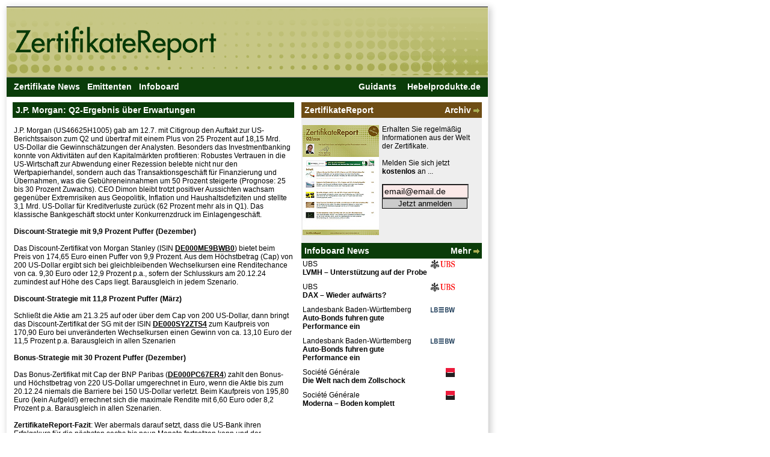

--- FILE ---
content_type: text/html; charset=ISO-8859-1
request_url: http://www.zertifikatereport.de/article_22487_j_p_morgan_q2_ergebnis_%C3%BCber_erwartungen.html
body_size: 4984
content:
<!DOCTYPE html>
<html>
<head>
<title>J.P. Morgan: Q2-Ergebnis &uuml;ber Erwartungen - ZertifikateReport.de</title>
<meta charset="UTF-8"/>
<meta name="viewport" content="initial-scale=1.0, user-scalable=no"/>
<link rel="stylesheet" type="text/css" href="./files/zr2019.css"/>

<style type="text/css">
#contentarea p { padding:2px; }
#contentarea a {
	font-weight:bold !important;
	text-decoration:underline;
	color:#000000;
}
#contentarea A:link {
	text-decoration:underline;
	color:#000000;
}
#contentarea A:visited {
	text-decoration:underline;
	color:#000000;
}
#contentarea A:hover {
	text-decoration:underline;
	color:#666;
}
</style>
<script type="text/javascript" src="./files/functions.js.Download"></script>
<!--cookie.php--><style type="text/css">
#bigsize_banner { display:none !important; }
</style>
</head>
<body>
<table width="100%" border="0" cellspacing="0" cellpadding="0">
  <tbody>
    <tr>
      <td bgcolor="#FFFFFF">
          <div style="max-width:808px;">
          <div id="bigsize_banner" style="margin:0px 0px 0px 10px; width:812px; text-align:right; float:none; height: 94px;"> 
          <!-- Javascript-Tag : --> 
          BANNER </div>
        <div id="wrapper">
          <div id="header"> 
            <script type="text/javascript" src="./files/jquery-1.4.4.min.js.Download"></script> 
            <script type="text/javascript" src="./files/jquery.vticker.1.4.js.Download"></script>
            <div id="tophead">
              <table width="100%" border="0" cellpadding="0" cellspacing="0">
                <tbody>
                  <tr>
                    <td bgcolor="#000000" height="1"></td>
                  </tr>
                  <tr>
                    <td><a href="https://zertifikatereport.de/"><img src="./files/logo.png" alt="Zertifikate" width="800" height="113" border="0" title="ZertifikateReport"></a></td>
                  </tr>
                </tbody>
              </table>
            </div>
            <div style="height:28px;" id="mainnavi">
                <div class="nav-toggle">Men&uuml;</div>
                <div class="menu-links">
                    <a id="nav_news" href="/archiv.php">Zertifikate News</a>
                    <a id="nav_emittenten" href="/emi_uebersicht.php">Emittenten</a>
                    <a id="nav_infoboard" href="http://infoboard.zertifikatereport.de/" target="_blank">Infoboard</a>
                    <a id="nav_basiswissen" href="https://hebelprodukte.de/" style="float:right;margin-right:6px;">Hebelprodukte.de</a>
                    <a id="nav_basiswissen" href="https://go.guidants.com/#c/walter_kozubek" target="_blank" style="float:right;margin-right:6px;">Guidants</a>
                </div>
            </div>
            <!--
            <div class="header-banner" style="height:151px; text-align:center; width:100%; background-color:#FFF;">
            <img src="/image/Header3.jpg" width="780" height="151" />
            </div>
            -->
          </div>
          <div id="container"> 
            
            <div id="content">
              <div id="conleft">
              

                            
              
              
              
              
         		<div id="contentarea" style="margin:4px 0px 0px 0px; border:none;">
            	<h3>
	J.P. Morgan: Q2-Ergebnis über Erwartungen</h3>
<p>
	J.P. Morgan (US46625H1005) gab am 12.7. mit Citigroup den Auftakt zur US-Berichtssaison zum Q2 und übertraf mit einem Plus von 25 Prozent auf 18,15 Mrd. US-Dollar die Gewinnschätzungen der Analysten. Besonders das Investmentbanking konnte von Aktivitäten auf den Kapitalmärkten profitieren: Robustes Vertrauen in die US-Wirtschaft zur Abwendung einer Rezession belebte nicht nur den Wertpapierhandel, sondern auch das Transaktionsgeschäft für Finanzierung und Übernahmen, was die Gebühreneinnahmen um 50 Prozent steigerte (Prognose: 25 bis 30 Prozent Zuwachs). CEO Dimon bleibt trotzt positiver Aussichten wachsam gegenüber Extremrisiken aus Geopolitik, Inflation und Haushaltsdefiziten und stellte 3,1 Mrd. US-Dollar für Kreditverluste zurück (62 Prozent mehr als in Q1). Das klassische Bankgeschäft stockt unter Konkurrenzdruck im Einlagengeschäft. &nbsp;<br />
	<br />
	<strong>Discount-Strategie mit 9,9 Prozent Puffer (Dezember) &nbsp;</strong><br />
	<br />
	Das Discount-Zertifikat von Morgan Stanley (ISIN <strong><a href="https://www.boerse-stuttgart.de/de-de/produkte/anlageprodukte/discount-zertifikate/stuttgart/me9bwb" target="_blank">DE000ME9BWB0</a></strong>) bietet beim Preis von 174,65 Euro einen Puffer von 9,9 Prozent. Aus dem Höchstbetrag (Cap) von 200 US-Dollar ergibt sich bei gleichbleibenden Wechselkursen eine Renditechance von ca. 9,30 Euro oder 12,9 Prozent p.a., sofern der Schlusskurs am 20.12.24 zumindest auf Höhe des Caps liegt. Barausgleich in jedem Szenario.&nbsp;<br />
	<br />
	<strong>Discount-Strategie mit 11,8 Prozent Puffer (März) &nbsp;</strong><br />
	<br />
	Schließt die Aktie am 21.3.25 auf oder über dem Cap von 200 US-Dollar, dann bringt das Discount-Zertifikat der SG mit der ISIN <strong><a href="https://www.boerse-stuttgart.de/de-de/produkte/anlageprodukte/discount-zertifikate/stuttgart/sy2zts" target="_blank">DE000SY2ZTS4</a></strong> zum Kaufpreis von 170,90 Euro bei unveränderten Wechselkursen einen Gewinn von ca. 13,10 Euro der 11,5 Prozent p.a. Barausgleich in allen Szenarien&nbsp;<br />
	<br />
	<strong>Bonus-Strategie mit 30 Prozent Puffer (Dezember)&nbsp;</strong><br />
	<br />
	Das Bonus-Zertifikat mit Cap der BNP Paribas (<strong><a href="https://www.boerse-stuttgart.de/de-de/produkte/anlageprodukte/bonus-zertifikate/stuttgart/pc67er" target="_blank">DE000PC67ER4</a></strong>) zahlt den Bonus- und Höchstbetrag von 220 US-Dollar umgerechnet in Euro, wenn die Aktie bis zum 20.12.24 niemals die Barriere bei 150 US-Dollar verletzt. Beim Kaufpreis von 195,80 Euro (kein Aufgeld!) errechnet sich die maximale Rendite mit 6,60 Euro oder 8,2 Prozent p.a. Barausgleich in allen Szenarien. &nbsp;<br />
	<br />
	<strong>ZertifikateReport-Fazit</strong>: Wer abermals darauf setzt, dass die US-Bank ihren Erfolgskurs für die nächsten sechs bis neun Monate fortsetzen kann und der Aktienkurs sich zumindest seitwärts bewegt, kann in diesem Szenario mit den Discount- und Bonus-Zertifikaten interessante Seitwärtsrenditen generieren und kleinere Kursschwächen aussitzen. Ein Wechselkursrisiko (= Aufwertung des Euro) ist zu bedenken.</p>
<p>
	Autor: Thorsten Welgen<br />
	<br />
	Dieser Beitrag stellt keinerlei Empfehlung zum Kauf oder Verkauf der J.P. Morgan Aktie oder von Anlageprodukten auf die J.P. Morgan Aktie dar. Für die Richtigkeit der Daten wird keine Haftung übernommen.</p>
<p>
	Quelle: <a href="https://zertifikatereport.de" target="_blank">zertifikatereport.de</a></p>
Ver&ouml;ffentlicht am 22.07.2024 um 10:51 Uhr.              
              
			  <div style="padding:2px;">
                <img src="/image/line.png" width="452" height="10" style="padding-left:3px;" /><br />
              	<a href="http://zertifikatereport.de/zertifikatereport.php">
              	<b>Erhalten Sie regelm&auml;&szlig;ig Informationen aus der Welt der Zertifikate.
                <br />
                Melden Sie sich jetzt kostenlos an ...</b></a><br /><br />
              </div>
              
            </div>     
              
              
              
              

              
              <!--Content --> 
                &nbsp; </div>
                
                
                
              <div id="conright"> 
                
                <div id="basiswissen" class="hide-smartphone" style="margin: 4px 0px 0px 0px; background-color:#EEEEEE;">
                  <h4 style="color:white">
                    <div style="float:right"><a style="color:white; text-decoration:none;" href="https://zertifikatereport.de/zertifikatereport_archiv.php">Archiv <img border="0" src="./files/ic_arrow.png">&nbsp;</a></div>
                    ZertifikateReport</h4>
                  <div style="padding:12px 2px 10px 2px;">
                    <table width="100%" border="0" cellspacing="0" cellpadding="0">
                      <tbody>
                        <tr>
                          <td width="21%"><a href="https://zertifikatereport.de/zertifikatereport.php" target="_self"><img src="https://zertifikatereport.de/image/newsletter.jpg" width="127" height="183" border="0" style="margin:0px 5px 0px 0px;"></a></td>
                          <td width="79%" valign="top">Erhalten Sie regelm&auml;&szlig;ig Informationen aus der Welt der Zertifikate.<br>
                            <br>
                            Melden Sie sich jetzt <b>kostenlos</b> an ...<br>
                            <br>
                            <form style="MARGIN-TOP: 0px; MARGIN-BOTTOM: 0px" name="frm_newsletter" action="https://zertifikatereport.de/znewsletter" method="post">
                              <input onfocus="if(this.value==&#39;email@email.de&#39;) { this.value=&#39;&#39;}" name="newsletter" id="newsletter" type="text" value="email@email.de" class="textfieldb" style="width:136px;" size="16">
                              <br>
                              <input name="frm_newsletter" type="submit" class="genbutton" id="button" value="Jetzt anmelden" style="width:142px;">
                            </form></td>
                        </tr>
                      </tbody>
                    </table>
                  </div>
                </div>
                
          
		<style type="text/css">
		
		.infoboard-scrollbox ul, li {
			list-style-image:none;
			list-style:none;
			margin:0;
			padding:0;
			//width: 100%;
		}
		.infoboard-scrollbox {
			//width: 294px;
			overflow: hidden;
		}
		.infoboard-scrollbox-title {
			background-color: #EEEEEE;
			color: black;
		}
		.infoboard-scrollbox-title img {
			height: 15px;
			float: right;
		}
		.infoboard-scrollbox-link {
			padding-bottom: 10px;
		}
		.infoboard-scrollbox-link a {
			color: black;
		}
		</style>
			<div id="ibdiv" style="overflow: hidden; height: 600px; "  style="border:none; margin: 10px 0px 0px 0px;">
				<H3 style='color:white'><div style="float:right"><a target="_blank" style="color:white; text-decoration:none;" href="http://infoboard.zertifikatereport.de/">Mehr <img border=0 src=image/ic_arrow.png>&nbsp;</a></div>Infoboard News</H3>
            	<div style="padding:2px;">	<div class="infoboard-scrollbox"  id="infoboard-scrollbox" >
					<ul><li><div class="infoboard-scrollbox-title"><div style="float: left;"> UBS</div><img src="/infoboard-upload/62b2d7841919d9b6de503de7e71ff945.jpg"></div><div style="clear: left;"></div><div class='infoboard-scrollbox-link'><a target="_blank" style="text-decoration: none;" target="_new" href="http://infoboard.zertifikatereport.de/ubs/news_208160_lvmh_unterstützung_auf_der_probe.html"><b>LVMH – Unterstützung auf der Probe</b></a></div></li><li><div class="infoboard-scrollbox-title"><div style="float: left;"> UBS</div><img src="/infoboard-upload/62b2d7841919d9b6de503de7e71ff945.jpg"></div><div style="clear: left;"></div><div class='infoboard-scrollbox-link'><a target="_blank" style="text-decoration: none;" target="_new" href="http://infoboard.zertifikatereport.de/ubs/news_208158_dax_wieder_aufwärts.html"><b>DAX – Wieder aufwärts?</b></a></div></li><li><div class="infoboard-scrollbox-title"><div style="float: left;"> Landesbank Baden-Württemberg</div><img src="/infoboard-upload/lbbw-logo-2022.png"></div><div style="clear: left;"></div><div class='infoboard-scrollbox-link'><a target="_blank" style="text-decoration: none;" target="_new" href="http://infoboard.zertifikatereport.de/lbbw/news_208157_auto_bonds_fuhren_gute_performance_ein.html"><b>Auto-Bonds fuhren gute Performance ein
</b></a></div></li><li><div class="infoboard-scrollbox-title"><div style="float: left;"> Landesbank Baden-Württemberg</div><img src="/infoboard-upload/lbbw-logo-2022.png"></div><div style="clear: left;"></div><div class='infoboard-scrollbox-link'><a target="_blank" style="text-decoration: none;" target="_new" href="http://infoboard.zertifikatereport.de/lbbw/news_208156_auto_bonds_fuhren_gute_performance_ein.html"><b>Auto-Bonds fuhren gute Performance ein
</b></a></div></li><li><div class="infoboard-scrollbox-title"><div style="float: left;"> Société Générale</div><img src="/infoboard-upload/SOC102-NEU.jpg"></div><div style="clear: left;"></div><div class='infoboard-scrollbox-link'><a target="_blank" style="text-decoration: none;" target="_new" href="https://sg-zerti.de/t.php?id=240721&portal=hebelprodukte-und-zertifikatereport&target=https%3A%2F%2Fwww.ideas-magazin.de%2F2026%2Fausgabe-285%2Fmaerkte%2Fdie-welt-nach-dem-zollschock%2F%3Futm_source%3Dhebelprodukte-und-zertifikatereport%26utm_medium%3Dnews%26utm_campaign%3Dideas-magazin%26utm_content%3Dwaehrungen%26utm_term%3D20260114&sig=aa109a4c79b13547d03e074864f6a022a30e33be010a3f58793ff6a1150aaef2"><b>Die Welt nach dem Zollschock</b></a></div></li><li><div class="infoboard-scrollbox-title"><div style="float: left;"> Société Générale</div><img src="/infoboard-upload/SOC102-NEU.jpg"></div><div style="clear: left;"></div><div class='infoboard-scrollbox-link'><a target="_blank" style="text-decoration: none;" target="_new" href="https://sg-zerti.de/t.php?id=240742&portal=hebelprodukte-und-zertifikatereport&target=https%3A%2F%2Fwww.ideas-daily-us.de%2F2026%2Fjanuar%2Fkw-3%2F14-januar%2Fmarktidee%2F%3Futm_source%3Dhebelprodukte-und-zertifikatereport%26utm_medium%3Dnews%26utm_campaign%3Dideas-daily-us%26utm_content%3Dmarktidee%26utm_term%3D20260114&sig=6ae7500204ee100a1fee1661c40de2e5f9f24af801731734ef11dd2ad74a277f"><b>Moderna – Boden komplett</b></a></div></li>						</ul>
				</div>
				</div>
			</div>
		<script type="text/javascript">
			// document.ready Funktion erzeugt haesslichen Effekt
			//$(document).ready(function() {
				$(".infoboard-scrollbox").vTicker({ speed: 1000, pause: 5000, showItems: 0, mousePause: true, height:600, direction: "up"});
			//});
		</script>                
                <div id="basiswissen" class="hide-from-tab" style="margin: 4px 0px 0px 0px; background-color:#EEEEEE;">
                  <h4 style="color:white">
                    <div style="float:right"><a style="color:white; text-decoration:none;" href="https://zertifikatereport.de/zertifikatereport_archiv.php">Archiv <img border="0" src="./files/ic_arrow.png">&nbsp;</a></div>
                    ZertifikateReport</h4>
                  <div style="padding:12px 2px 10px 2px;">
                    <table width="100%" border="0" cellspacing="0" cellpadding="0">
                      <tbody>
                        <tr>
                          <td width="21%"><a href="https://zertifikatereport.de/zertifikatereport.php" target="_self"><img src="./image/newsletter.jpg" width="127" height="183" border="0" style="margin:0px 5px 0px 0px;"></a></td>
                          <td width="79%" valign="top">Erhalten Sie regelm&auml;&szlig;ig Informationen aus der Welt der Zertifikate.<br>
                            <br>
                            Melden Sie sich jetzt <b>kostenlos</b> an ...<br>
                            <br>
                            <form style="MARGIN-TOP: 0px; MARGIN-BOTTOM: 0px" name="frm_newsletter" action="https://zertifikatereport.de/znewsletter" method="post">
                              <input onfocus="if(this.value==&#39;email@email.de&#39;) { this.value=&#39;&#39;}" name="newsletter" id="newsletter" type="text" value="email@email.de" class="textfieldb" style="width:136px;" size="16">
                              <br>
                              <input name="frm_newsletter" type="submit" class="genbutton" id="button" value="Jetzt anmelden" style="width:142px;">
                            </form></td>
                        </tr>
                      </tbody>
                    </table>
                  </div>
                </div>
                
              </div>
              
            </div>
            
          </div>
          <div id="bottom" style="clear:left; margin:10px 10px 0px 0px; height:45px; background-color:#c6ca88; background-image:url(image/footer.png); background-repeat:repeat-y; PADDING-LEFT: 10px; padding:2px 0px 0px 10px; font-family:Arial, Helvetica, sans-serif; font-size:12px;"> 
    Inhalte:&nbsp;
    <a style="color:#000;" href="https://zertifikatereport.de">Home</a>
    <a style="color:#000;" href="https://zertifikatereport.de/archiv.php">Zertifikate News</a>
    <a style="color:#000;" href="https://zertifikatereport.de/emi_uebersicht.php">Emittenten</a>
    
    <a style="color:#000;" href="https://zertifikatereport.de/impressum.php">Impressum</a>
    <a style="color:#000;" href="https://zertifikatereport.de/disclaimer.php">Haftungsausschluss</a>
    <a style="color:#000;" href="https://zertifikatereport.de/datenschutz.php">Datenschutzerkl&auml;rung</a>
    
    <br>
            &copy; 2002 - 2026 - "<strong>ZERVUS</strong>" - Kozubek &amp; Schaffelner OG - 
            Alle Rechte vorbehalten - Alle Angaben ohne Gew&auml;hr <br>
            Alle WKN/ISIN Verlinkungen f&uuml;hren zur B&ouml;rse Stuttgart. 


          </div>
        </div>
          </div>
      </td>
      <td valign="top" id="wallpaper_bg"><!-- Javascript-Tag : -->
        
        <div id="sas_2863465"></div></td>
    </tr>
  </tbody>
</table>

<script type="text/javascript">
    jQuery(document).ready(function($){
        $('.nav-toggle').click(function(){
            $('.menu-links').slideToggle();
        });
    });
</script>

</body>
</html>


--- FILE ---
content_type: text/css
request_url: http://www.zertifikatereport.de/files/zr2019.css
body_size: 4203
content:
@charset "latin1";

/* produkt box */
.pbox_db {
	/* DB KO Teaser*/
	PADDING-LEFT: 22px; 
	FONT-WEIGHT: bold; 
	FONT-SIZE: 12px; 
	MARGIN: 0px; 
	COLOR: #04369c; 
	FONT-FAMILY: Arial, Helvetica, sans-serif; 
	BACKGROUND-COLOR: #e03d37; 
	TEXT-DECORATION: none;
	height:15px;
}

.pbox_sg {
	/* SG KO/ZR Teaser*/
	COLOR:#FFFFFF;
	PADDING-LEFT: 22px; 
	FONT-WEIGHT: bold; 
	FONT-SIZE: 12px; 	 
	MARGIN: 0px; 
	FONT-FAMILY: Arial, Helvetica, sans-serif; 
	BACKGROUND-COLOR: #000000; 
	TEXT-DECORATION: none;
	height:15px;
}

.pbox_barclays {
	/* Barclays KO Teaser*/
	COLOR:#FFFFFF;
	PADDING-LEFT: 22px; 
	FONT-WEIGHT: bold; 
	FONT-SIZE: 12px; 	 
	MARGIN: 0px; 
	FONT-FAMILY: Arial, Helvetica, sans-serif; 
	BACKGROUND-COLOR: #000000; 
	TEXT-DECORATION: none;
	height:15px;
}

.pbox_ubs {
	/* UBS Anleihen Teaser*/
	COLOR:#000000;
	PADDING-LEFT: 46px; 
	FONT-WEIGHT: bold; 
	FONT-SIZE: 12px; 	 
	MARGIN: 0px; 
	FONT-FAMILY: Arial, Helvetica, sans-serif; 
	BACKGROUND-COLOR: #000000; 
	TEXT-DECORATION: none;
	height:15px;
}

#news_produktbox {
       clear:left; 
       border: 1px solid #7e7e7e; 
       margin: 4px 0px 0px 0px;
}

/* Navi n-lines */
#nav_suchen{
	float:none;
	clear:left;
}

/* Allgemein */

#sectionLinks{
	COLOR: #000000; 
	FONT-FAMILY: Arial, Helvetica, sans-serif; 
	FONT-SIZE: 10pt;
	FONT-WEIGHT: bold;
	margin: 0px;
	padding: 0px;
	BACKGROUND-COLOR: #F0EFBC;
}
#sectionLinks a:link, #sectionLinks a:visited {
	display: inline;
	font-weight: bold;
	padding: 3px 3px 3px 3px;
	margin:0px;
	color: #000000;
	text-decoration: none;
}

#sectionLinks a:hover{
	background-color: #0A3C09;
	background-image: none;
	font-weight: bold;
	text-decoration: none;
	color: #FFFFFF;
}

.sectionLinksActive{
	background-color: #0A3C09;
	color: #FFFFFF;
}



#sectionLinks2{
	COLOR: #000000; 
	FONT-FAMILY: Arial, Helvetica, sans-serif; 
	FONT-SIZE: 8pt;
	FONT-WEIGHT: bold;
	margin: 0px;
	padding: 0px;
	BACKGROUND-COLOR: #FFFFFF;
}
#sectionLinks2 a:link, #sectionLinks2 a:visited {
	width:49%;
	display:block;
	font-weight: bold;
	padding: 3px 3px 3px 3px;
	margin:0px;
	color: #000000;
	text-decoration: none;
}

#sectionLinks2 a:hover{
	background-color: #0A3C09;
	background-image: none;
	font-weight: bold;
	text-decoration: none;
	color: #FFFFFF;
}

.sectionLinks2Active{
	background-color: #0A3C09;
	color: #FFFFFF;
}




#bnews_chart {
	clear:left;
	border: 1px solid #7e7e7e;
	margin: 4px 0px 0px 0px;
}
#bnews_links {
	clear:left;
	border: 1px solid #7e7e7e;
	margin: 10px 0px 0px 0px;
}
.pics {
	margin: 0px 10px 0px 0px;
}
/* ALT */

body {
	margin: 0px;
	text-align:left;
	font-family:Arial, Helvetica, sans-serif;
	font-size:12px;
}
#wrapper {
	background-color: #FFFFFF; 
	width:800px;
	border: 1px solid #eeeeee;
	/* Div soll zentriert werden */
	/* margin: auto; */
	
	margin:10px 0px 0px 10px;
	min-height: 100%; /* Mindesthöhe für moderne Browser */
	height:auto !important; /* Important Regel für moderne Browser */ 
	height:100%; /* Mindesthöhe für den IE */ 
	overflow: hidden !important; /* FF Scroll-leiste */
	-webkit-box-shadow:  3px 3px 10px 1px rgba(0, 0, 0, 0.2); 
	box-shadow:  3px 3px 10px 1px rgba(0, 0, 0, 0.2);
}


#bottom {
	clear:both;
	margin: 10px 0px 10px 0px;
	background-color:#FFFFFF;
}
#conleft {
	width:468px;
	float:left;
	background-color:#FFFFFF;
}
#conright {
	width:300px;
	float:left;
	margin-left:12px;
	background-color:#FFFFFF;
}
#container a {
	text-decoration:underline;
	color:#000000;
}
#container A:link {
	text-decoration:underline;
	color:#000000;
}
#container A:visited {
	text-decoration:underline;
	color:#000000;
}
#container A:hover {
	text-decoration:underline;
	color:#666;
}
#container {
	background:#FFFFFF;
	width:788px;
	height:auto;
	clear:both;
	padding: 5px 0px 0px 10px;
	margin:0px;
}
#header {
	color:#000000;
	background-color:#C8C786;
	clear:both;
}
HR {
	height:1px;
	color:#7e7e7e;
	clear:both;
}
.greenfont {
	color:#00CC66;
}
.redfont {
	color:#0a3c09;
}
.searchbutton {
	background-color:#CCCCCC;
	border:1px solid #000;
	padding:0px;
	width:53px;
}
.genbutton {
	background-color:#CCCCCC;
	border:1px solid #000;
	padding:0px;
	margin:0px;
}
.anzeige {
	margin: 10px 0px 0px 0px;
}
.textfieldb {
	background-color:#fbe9e8;
	background-image:url(/image/rtab_fade_big.png)
	border:1px solid #000;
	padding:2px;
	margin:0px;
	font-size:14px;
}
#wallpaper_bg {
/*	background-color:#DDDDDD; */
}

/* Headlines */

H1 {
	padding: 5px 0px 5px 20px;
	FONT-WEIGHT: bold;
	FONT-SIZE: 14px;
	MARGIN: 0px;
	COLOR: #ffffff;
	FONT-FAMILY: Arial, Helvetica, sans-serif;
	BACKGROUND-COLOR: #0a3c09;
	TEXT-DECORATION: none
}
H2 {
	PADDING-LEFT: 2px;
	FONT-WEIGHT: bold;
	FONT-SIZE: 14px;
	MARGIN: 0px;
	COLOR: #ffffff;
	FONT-FAMILY: Arial, Helvetica, sans-serif;
	BACKGROUND-COLOR: #F0EFBC;
	TEXT-DECORATION: none
}

H3 {
	padding: 5px 0px 5px 5px;
	FONT-WEIGHT: bold;
	FONT-SIZE: 14px;
	MARGIN: 0px;
	COLOR: white !important;
	FONT-FAMILY: Arial, Helvetica, sans-serif;
	BACKGROUND-COLOR: #0a3c09;
	TEXT-DECORATION: none
}

H4 {
	padding: 5px 0px 5px 5px;
	font-weight:bold;
	FONT-SIZE: 14px;
	MARGIN: 0px;
	COLOR: white !important;
	FONT-FAMILY: Arial, Helvetica, sans-serif;
	BACKGROUND-COLOR: #6e4d15;
	TEXT-DECORATION: none
}




H6 {
	/* DB KO Teaser*/
	PADDING-LEFT: 22px; 
	FONT-WEIGHT: bold; 
	FONT-SIZE: 14px;
	MARGIN: 0px; 
	COLOR: #ffffff; 
	FONT-FAMILY: Arial, Helvetica, sans-serif; 
	BACKGROUND-COLOR: #e03d37; 
	TEXT-DECORATION: none;
	height:15px;
}

H5 {
	/* SG KO/ZR Teaser*/

	COLOR:#ffffff;
	PADDING-LEFT: 22px; 
	FONT-WEIGHT: bold; 
	FONT-SIZE: 14px; 	 
	MARGIN: 0px; 
	FONT-FAMILY: Arial, Helvetica, sans-serif; 
	BACKGROUND-COLOR: #000000; 
	TEXT-DECORATION: none;
	height:15px;
}

#profilkurs-dbind H5 {
	/* DB Zertifikate Teaser*/
	COLOR:#000000;
	PADDING-LEFT: 22px; 
	FONT-WEIGHT: bold; 
	FONT-SIZE: 12px; 
	MARGIN: 0px; 
	FONT-FAMILY: Arial, Helvetica, sans-serif; 
	BACKGROUND-COLOR: #e03d37; 
	TEXT-DECORATION: none;
	height:15px;
}

/* Hover Tables */

TABLE TR.odd TH {
	BACKGROUND: #c7c786
}
.odd {
	BACKGROUND: #c7c786
}
TABLE TR.even TH {
	BACKGROUND: #acb375
}
.even {
	BACKGROUND: #acb375
}



TABLE TR.odd TH {
	TEXT-ALIGN: left
}
TABLE TR.odd {
	TEXT-ALIGN: left
}
TABLE TR.even TH {
	TEXT-ALIGN: left
}
TABLE TR.even {
	TEXT-ALIGN: left
}
TABLE TR.marked TH {
	BACKGROUND: #fbe9e8;
	color:#000000;
}
TABLE TR.marked {
	BACKGROUND: #fbe9e8;
	color:#000000;
}
.odd:hover {
	BACKGROUND: #fbe9e8;
	COLOR: #000000
}
.even:hover {
	BACKGROUND: #fbe9e8;
	COLOR: #000000
}
.hover {
	background-color:#fbe9e8;
}
TABLE TR.odd:hover TH {
	BACKGROUND: #ccffcc;
	COLOR: #000000
}
TABLE TR.even:hover TH {
	BACKGROUND: #ccffcc;
	COLOR: #000000
}
TABLE TR.hover TH {
	BACKGROUND: #ccffcc;
	COLOR: #000000
}
/* Navigation */

#mainnavi {
	clear:left;
	font-family:Arial, Helvetica, sans-serif;
	COLOR: #FFFFFF;
	BACKGROUND-COLOR: #0A3C09;
	margin: 0px 0px 0px 0px;
	padding-left:6px;
	padding-top:4px;
	border-top:1px solid #7e7e7e;
	font-size:14px;
}
#mainnavi A:link {
	FONT-WEIGHT: bold;
	COLOR: #FFFFFF;
	TEXT-DECORATION: none;
	display:inline;
	float:left;
	padding: 3px 6px 3px 6px;
}
#mainnavi A:visited {
	FONT-WEIGHT: bold;
	COLOR: #FFFFFF;
	TEXT-DECORATION: none;
	display:inline;
	float:left;
	padding: 3px 6px 3px 6px;
}
#mainnavi A:hover, #aktien #nav_aktien, #fonds #nav_fonds, #etf #nav_etf, #zertifikate #nav_zertifikate, #osko #nav_osko, #anleihen #nav_anleihen, #banken #nav_banken, #kredite #nav_kredite, #kreditkarten #nav_kreditkarten, #leasing #nav_leasing, #vorsorge #nav_vorsorge, #versicherungen #nav_versicherungen, #immobilien #nav_immobilien {
	FONT-WEIGHT: bold;
	BACKGROUND-IMAGE: none;
	COLOR: #FFFFFF;
	BACKGROUND-COLOR: #c8c786;
	TEXT-DECORATION: none;
	display:inline;
	padding: 3px 6px 3px 6px;
}
#subnavi {
	clear:left;
	FONT-FAMILY: Arial, Helvetica, sans-serif;
	COLOR: #0a3c09;
	BACKGROUND-COLOR: #c8c786;
	height:19px;
	width:100%;
}
#subnavi A:link {
	FONT-WEIGHT: bold;
	padding: 3px 6px 3px 6px;
	COLOR: #0a3c09;
	TEXT-DECORATION: none;
	display:inline;
	float:left;
	BACKGROUND-COLOR: #c8c786;
}
#subnavi A:visited {
	FONT-WEIGHT: bold;
	padding: 3px 6px 3px 6px;
	COLOR: #0a3c09;
	TEXT-DECORATION: none;
	display:inline;
	float:left;
	BACKGROUND-COLOR: #c8c786;
}
#subnavi A:hover {
	FONT-WEIGHT: bold;
	padding: 3px 6px 3px 6px;
	BACKGROUND-IMAGE: none;
	COLOR: #0a3c09;
	BACKGROUND-COLOR: #FFFFFF;
	TEXT-DECORATION: none;
	display:inline;
}
/* ARIVA */

#derivatebox A:link {
	FONT-WEIGHT: bold;
	COLOR: #000000;
	text-decoration:underline;
	display:inline;
	float:left;
	padding: 0px;
}
#stammdaten A:link {
	FONT-WEIGHT: bold;
	COLOR: #000000;
	text-decoration:underline;
	display:inline;
	float:left;
	padding: 0px;
}
#derivateberaterbox A:link {
	FONT-WEIGHT: bold;
	COLOR: #000000;
	text-decoration:underline;
	display:inline;
	float:left;
	padding: 0px;
}
/* News */
#newslinebox {
	border: 1px solid #7e7e7e;
	margin: 10px 0px 0px 0px;
}
#newsline {
	PADDING-RIGHT: 0px;
	PADDING-LEFT: 0px;
	FONT-SIZE: 12px;
	PADDING-BOTTOM: 0px;
	COLOR: #555555;
	PADDING-TOP: 0px;
	FONT-FAMILY: Arial, Helvetica, sans-serif;
	BACKGROUND-COLOR: #FFFFFF;
}
#newsline A:link {
	PADDING-RIGHT: 0px;
	BORDER-TOP: #ffffff 1px solid;
	DISPLAY: block;
	PADDING-LEFT: 6px;
	FONT-WEIGHT: bold;
	PADDING-BOTTOM: 3px;
	COLOR: #555555;
	PADDING-TOP: 3px;
	BORDER-BOTTOM: #cccccc 1px solid;
	TEXT-DECORATION: none;
}
#newsline A:visited {
	PADDING-RIGHT: 0px;
	BORDER-TOP: #ffffff 1px solid;
	DISPLAY: block;
	PADDING-LEFT: 6px;
	FONT-WEIGHT: bold;
	PADDING-BOTTOM: 3px;
	COLOR: #555555;
	PADDING-TOP: 3px;
	BORDER-BOTTOM: #cccccc 1px solid;
	TEXT-DECORATION: none;
}
#newsline A:hover {
	BORDER-TOP: #cccccc 1px solid;
	FONT-WEIGHT: bold;
	BACKGROUND-IMAGE: none;
	COLOR: #000000;
	BACKGROUND-COLOR: #EEEEEE;
	TEXT-DECORATION: none;
}
.newslineActive {
	COLOR: #ffffff;
	BACKGROUND-COLOR: #EEEEEE;
}
/* Aktien */

#topnews {
	text-align:justify;
	border: 1px solid #7e7e7e;
	margin: 4px 0px 0px 0px;
}
.profilkursliste {
	text-align:left;
	border: 1px solid #7e7e7e;
	margin: 10px 0px 0px 0px;
}
.profilkursliste a {
	color:#000000;
	text-decoration:underline;
}
.suchresultateliste {
	text-align:left;
	border: 1px solid #7e7e7e;
	margin: 4px 0px 0px 0px;
}
.suchresultateliste a {
	color:#000000;
	text-decoration:underline;
}
#vergleichbox {
	PADDING-RIGHT: 2px;
	PADDING-LEFT: 2px;
	FONT-WEIGHT: bold;
	PADDING-BOTTOM: 2px;
	WIDTH: 460px;
	PADDING-TOP: 2px;
	BORDER-BOTTOM: #bab9ba 1px solid;
	BACKGROUND-COLOR: #f1f0f1;
	TEXT-ALIGN: right;
}
#vergleichbox_big {
	PADDING-RIGHT: 2px;
	PADDING-LEFT: 2px;
	FONT-WEIGHT: bold;
	PADDING-BOTTOM: 2px;
	WIDTH: 774px;
	PADDING-TOP: 2px;
	BORDER-BOTTOM: #bab9ba 1px solid;
	BACKGROUND-COLOR: #f1f0f1;
	TEXT-ALIGN: right;
}
#kursliste {
	text-align:left;
	border: 1px solid #7e7e7e;
	margin: 10px 0px 0px 0px;
}
#contentarea {
	border: 1px solid #7e7e7e;
	margin: 4px 0px 0px 0px;
}
#kursliste2 {
	text-align:left;
	border: 1px solid #7e7e7e;
	margin: 10px 0px 0px 0px;
}
#kursliste3 {
	text-align:left;
	border: 1px solid #7e7e7e;
	margin: 10px 0px 0px 0px;
}
#kursliste4 {
	text-align:left;
	border: 1px solid #7e7e7e;
	margin: 10px 0px 0px 0px;
}
#morenews {
	border: 1px solid #7e7e7e;
	margin: 10px 0px 0px 0px;
}
#presse {
	border: 1px solid #7e7e7e;
	margin: 10px 0px 0px 0px;
}

#newslisting {
	/* border: 1px solid #7e7e7e; */
	margin: 10px 0px 0px 0px;
}

.infoboard-scrollbox ul, li {
	list-style-image:none;
	list-style:none;
	margin:0;
	padding:0;
	//width: 100%;
}
.infoboard-scrollbox {
	//width: 294px;
	overflow: hidden;
}
.infoboard-scrollbox-title {
	background-color: #EEEEEE;
	color: black;
}
.infoboard-scrollbox-title img {
	height: 15px;
	float: right;
}
.infoboard-scrollbox-link {
	padding-bottom: 10px;
}
.infoboard-scrollbox-link a {
	color: black;
}

#profilkurs {
	clear:left;
	border: 1px solid #7e7e7e;
	margin: 4px 0px 0px 0px;
}
#suchefilter {
	clear:left;
	border: 1px solid #7e7e7e;
	margin: 4px 0px 0px 0px;
}
#suche {
	clear:left;
	/* border: 1px solid #7e7e7e; */
	margin: 4px 0px 0px 0px;
}
#timessales {
	clear:left;
	border: 1px solid #7e7e7e;
	margin: 10px 0px 0px 0px;
}
#advertorial_1 {
	clear:left;
	border: 1px solid #7e7e7e;
	margin: 10px 0px 0px 0px;
}
#advertorial_2 {
	clear:left;
	border: 1px solid #7e7e7e;
	margin: 10px 0px 0px 0px;
}
#advertorial_3 {
	clear:left;
	border: 1px solid #7e7e7e;
	margin: 10px 0px 0px 0px;
}
#advertorial_4 {
	clear:left;
	border: 1px solid #7e7e7e;
	margin: 10px 0px 0px 0px;
}
#advertorial_5 {
	clear:left;
	border: 1px solid #7e7e7e;
	margin: 10px 0px 0px 0px;
}
#profilnavi {
	border: 1px solid #7e7e7e;
	margin: 4px 0px 0px 0px;
	background:#F1F1F1;
}
#profilnavi a {
	color:#333333;
	text-decoration:none;
}
#profilchart {
	text-align:left;
	border: 1px solid #7E7E7E;
	font-weight:bold;
	margin: 10px 0px 0px 0px;
}
#charteinstellungen {
	text-align:left;
	border: 1px solid #7E7E7E;
	font-weight:bold;
	margin: 10px 0px 0px 0px;
	background-color:#EEEEEE;
}
#profilchartbuttons {
	padding:5px 0px 5px 0px;
}
#profilchartbuttons a {
	text-align:center;
	text-decoration:none;
	margin: 1px;
	padding:0px 6px 0px 6px;
	background-color:#DDDDDD;
	color:#c8c786;
	border: 1px solid #7E7E7E;
}
#profilchartbuttons A:link {
	text-align:center;
	border: 1px solid #7e7e7e;
	text-decoration:none;
	color:#0a3c09;
}
#profilchartbuttons A:visited {
	text-align:center;
	border: 1px solid #7e7e7e;
	text-decoration:none;
	color:#c8c786;
}
#profilchartbuttons A:hover {
	text-align:center;
	border: 1px solid #7e7e7e;
	text-decoration:none;
	color:#FFFFFF;
	BACKGROUND-COLOR: #c8c786;
}
#suchespalten {
	border: 1px solid #7e7e7e;
	margin: 10px 0px 0px 0px;
	padding:0px;
}
#derivatebox {
	border: 1px solid #7e7e7e;
	margin: 10px 0px 0px 0px;
	padding:0px;
}
#profilchartvgl {
	border: 1px solid #7e7e7e;
	margin: 10px 0px 0px 0px;
	padding:0px;
}
#boersenkurse {
	float:right;
}
#boersenkurse ul {
	display:inline;
	float:left;
	list-style-type: none;
	color:#000000;
	padding:0px;
	margin:0px;
}
#boersenkurse li {
	list-style-type: none;
	margin: 0px;
	padding:0px;
	clear:both;
	font-weight:bold;
}
#boersekurse a {
	text-decoration:underline;
}
.bg1 {
	background-color:#eeeeee;
}
.bg2 {
	background-color:#dddddd;
}
/* ARIVA alt */

.xarfixed {
}
.xartable .xarrow1 {
	BACKGROUND-COLOR: #eeeeee
}
.xartable .xarrow0 {
	BACKGROUND-COLOR: #ffffff
}
.xartable .row1 {
	BACKGROUND-COLOR: #e8e8e8
}
.xartable .row0 {
	BACKGROUND-COLOR: #ffffff
}
.xartable {
	BORDER-COLLAPSE: collapse
}
.xartable th {
	BORDER-RIGHT: #ffffff 0px solid;
	PADDING-RIGHT: 3px;
	BORDER-TOP: #ffffff 0px solid;
	PADDING-LEFT: 3px;
	FONT-WEIGHT: bold;
	FONT-SIZE: 12px;
	PADDING-BOTTOM: 3px;
	BORDER-LEFT: #ffffff 0px solid;
	COLOR: #000;
	PADDING-TOP: 3px;
	BORDER-BOTTOM: #ffffff 0px solid;
	WHITE-SPACE: nowrap;
	BACKGROUND-COLOR: #cfe0f0;
	TEXT-ALIGN: right
}
.xartable th a {
	FONT-SIZE: 12px;
	COLOR: #4a4a4a
}
.xartable td {
	BORDER-RIGHT: #ffffff 0px solid;
	PADDING-RIGHT: 1px;
	BORDER-TOP: #ffffff 0px solid;
	PADDING-LEFT: 1px;
	PADDING-BOTTOM: 1px;
	BORDER-LEFT: #ffffff 0px solid;
	PADDING-TOP: 1px;
	BORDER-BOTTOM: #ffffff 0px solid;
	WHITE-SPACE: nowrap;
	TEXT-ALIGN: right
}
.xartable .fbs {
	WIDTH: 140px
}
.xartable td .sortctr {
	DISPLAY: inline;
	FLOAT: right;
	BACKGROUND-COLOR: #f00
}
.xartable td .sortctr img {
	BORDER-RIGHT: 0px;
	BORDER-TOP: 0px;
	BORDER-LEFT: 0px;
	BORDER-BOTTOM: 0px
}
.xartable td .sortctr a {
	TEXT-DECORATION: none
}
.xartable td .sortctr .asc {
	POSITION: absolute;
	TOP: 7px
}
.xartable td .sortctr .desc {
	POSITION: absolute;
	TOP: 12px
}
.xartable .fn {
	FONT-SIZE: 12px;
	COLOR: #4a4a4a
}
.xartable .fb {
	FONT-WEIGHT: bold;
	FONT-SIZE: 12px;
	COLOR: #4a4a4a
}
.xartable .al {
	TEXT-ALIGN: left;
	text-decoration:none;
}
.al a {
	TEXT-ALIGN: left;
	text-decoration:none;
}
.xartable .aln {
	FONT-WEIGHT: normal;
	TEXT-ALIGN: left
}
.xartable .ar {
	TEXT-ALIGN: right
}
.balkenTD1 {
	PADDING-RIGHT: 2px;
	PADDING-LEFT: 2px;
	FONT-SIZE: 12px;
	PADDING-BOTTOM: 2px;
	COLOR: #ffffff;
	PADDING-TOP: 2px;
	BACKGROUND-COLOR: #336699
}
.balkenTD2 {
	PADDING-RIGHT: 2px;
	PADDING-LEFT: 2px;
	FONT-SIZE: 12px;
	PADDING-BOTTOM: 2px;
	COLOR: #000000;
	PADDING-TOP: 2px;
	BACKGROUND-COLOR: #cccccc
}
.balkenTD3 {
	PADDING-RIGHT: 2px;
	PADDING-LEFT: 2px;
	FONT-SIZE: 12px;
	PADDING-BOTTOM: 2px;
	COLOR: #000000;
	PADDING-TOP: 2px;
	BACKGROUND-COLOR: #e8e8e8
}
.colbckwinlt {
	COLOR: #000000;
	BACKGROUND-COLOR: #ffffff
}
.colbcklosslt {
	COLOR: #000000;
	BACKGROUND-COLOR: #ffffff
}
.colbckwin {
	COLOR: #000000;
	BACKGROUND-COLOR: #41b441
}
.colbckloss {
	COLOR: #000000;
	BACKGROUND-COLOR: #ee3939
}
.colbcknew {
	COLOR: #000000;
	BACKGROUND-COLOR: #f2f2b6
}
.result_vtable {
	MARGIN-BOTTOM: 10px
}
.wpnavi a {
	DISPLAY: block;
}
.wpnavi {
	BACKGROUND-COLOR: #eeeeee
}
.suchbox_outer {
	BORDER-RIGHT: #dd2821 1px solid;
	BORDER-TOP: #dd2821 1px solid;
	BORDER-LEFT: #dd2821 1px solid;
	BORDER-BOTTOM: #dd2821 1px solid
}
.suchbox {
	WIDTH: 412px;
	BACKGROUND-COLOR: #dfdfde
}
.suchbox th {
	PADDING-RIGHT: 3px;
	PADDING-LEFT: 3px;
	FONT-SIZE: 12px;
	TEXT-ALIGN: left
}
.suchbox th.first {
	BORDER-RIGHT: #dd2821 1px solid
}
.suchbox th.middle {
	BORDER-RIGHT: #dd2821 1px solid
}
.suchbox td {
	PADDING-RIGHT: 3px;
	PADDING-LEFT: 3px;
	TEXT-ALIGN: left
}
.suchbox td.first {
	BORDER-RIGHT: #dd2821 1px solid
}
.suchbox td.middle {
	BORDER-RIGHT: #dd2821 1px solid
}
.suchbox .head {
	PADDING-RIGHT: 3px;
	PADDING-LEFT: 3px;
	FONT-WEIGHT: bold;
	PADDING-BOTTOM: 0px;
	COLOR: #ffffff;
	PADDING-TOP: 0px;
	BORDER-BOTTOM: #dd2821 1px solid;
	BACKGROUND-COLOR: #dd2821
}
.suchbox a {
	DISPLAY: block
}
.sub_button {
	WIDTH: 60px
}
.noborder {
	BORDER-TOP-STYLE: none;
	BORDER-RIGHT-STYLE: none;
	BORDER-LEFT-STYLE: none;
	BORDER-BOTTOM-STYLE: none
}
.navigate {
	COLOR: #ffffff
}
.sf {
	FONT-SIZE: 11px
}
.bo {
	BORDER-RIGHT: #bab9ba 1px solid;
	BORDER-TOP: #bab9ba 1px solid;
	BORDER-LEFT: #bab9ba 1px solid;
	BORDER-BOTTOM: #bab9ba 1px solid
}
.tablenavi {
	FONT-WEIGHT: bold;
	BACKGROUND-COLOR: #dfdfde
}
.tablenavi a {
	COLOR: #4a4a4a
}
.tablenavi span {
	COLOR: #8d1811
}
.xartable1 {
	BORDER-COLLAPSE: collapse
}
.kursgross {
	font-family:Arial, Helvetica, sans-serif;
	font-size:24px;
	COLOR: #dc2720;
}
.kursmittel {
	font-family:Arial, Helvetica, sans-serif;
	font-size:18px;
	COLOR: #dc2720;
}
.Stil6 {
	font-size: 10px
}
.Stil7 {
	color: #000000
}
.Stil8 {
	color: #333333
}
/* Neue CSS Klassen ARIVA */

.profilbox {
	text-align:left;
	/* border: 1px solid #7e7e7e; */
	/* PADDING-BOTTOM: 2px; */
	/* WIDTH: 778px; */ 
	/* WIDTH: 468px; */
	/* BORDER-BOTTOM: #bab9ba 1px solid; */ 
	BACKGROUND-COLOR: #f1f0f1;
	margin: 10px 0px 0px 0px;
}
.profilbox_ {
	text-align:left;
	border: 1px solid #7e7e7e;
	/* PADDING-BOTTOM: 2px; */ 
	WIDTH: 468px;
	/* BORDER-BOTTOM: #bab9ba 1px solid; */ 
	BACKGROUND-COLOR: #f1f0f1;
	margin: 10px 0px 0px 0px;
}
.profilbox .al a {
	COLOR: #000000;
	text-decoration:none;
}
.box_klein {
	text-align:left;
	border: 1px solid #7e7e7e;
	/* PADDING-BOTTOM: 2px; */ 
	WIDTH: 295px;
	/* BORDER-BOTTOM: #bab9ba 1px solid; */ 
	BACKGROUND-COLOR: #f1f0f1;
	margin: 5px 0px 0px 0px;
}
.box_klein a {
	COLOR: #000000;
	text-decoration:underline;
}
.box {
	text-align:left;
	border: 1px solid #7e7e7e;
	margin:10px 0px 0px 0px;
}
.box a {
	/*
	color:#333333;
	text-decoration:none;
*/
	color:#000000;
	text-decoration:underline;
}
.box1 {
	border:1px solid #7e7e7e;
	margin:10px 0px 0px 0px;
}
.box1 a {
	/*
	color:#333333;
	text-decoration:none;
*/
	color:#000000;
	text-decoration:underline;
}
/* Chartsandmore Box */
.argi_reiter {
	border-right: 1px solid #F0EFBC;
	border-left: 1px solid #F0EFBC;
	border-top: 1px solid #F0EFBC;
	border-bottom: medium none;
	padding-right: 0px;
	padding-left: 0px;
	padding-bottom: 0px;
	padding-top: 1px;
	display: inline;
	height: 18px;
	font-weight: bold;
	color: #000000;
	text-decoration: none;
}
.argi_reitersel {
	border-right: 1px solid #F0EFBC;
	border-left: 1px solid #F0EFBC;
	border-top: 1px solid #F0EFBC;
	border-bottom: medium none;
	padding-right: 0px;
	padding-left: 0px;
	padding-bottom: 0px;
	padding-top: 1px;
	display: inline;
	height: 18px;
	font-weight: bold;
	text-decoration: none;
	color: #ac1041;
	background-color: #eeeeee;
}
/* Ariva - Neu */

table td .odd a {
	color:#000000;
}
table td .even a {
	color:#000000;
}
/* mehr Link */
h3 div.mehr {
	color:white;
	float:right
}
h3 div.mehr a {
	color:white;
	text-decoration:none;
	font-weight:bold;
}
.contentbox {
	padding:2px;
	background-color:#f1f1f1
}
.contentbox_ {
	padding:2px;
}


/*New css added on 16.08.2017*/
.nav-toggle { display: none; }

@media only screen and (max-width:800px) {
    body { padding: 0; margin: 0; }
    img { max-width: 100%; height: auto; }
    #wrapper { margin: 0; width: 100%; box-shadow: none; border: 0; }
    #bigsize_banner { display: none; }
    .header-banner { display: none; }
    #container { width: 100%; padding-left: 0; padding-right: 0; }
    #conleft, #conright { width: 98%; margin: 0 auto; float: none; }
    .infoboard-scrollbox ul { width: 100%; }
    #bottom { width: 100%; margin-right: 0 !important; height: auto !important; padding: 10px 10px 0 !important; box-sizing: border-box; }
    #basiswissen { margin: 0 0 30px !important; }
    .nav-toggle { display: block; background: url(../files/nav-toggle.png) right center no-repeat; cursor: pointer; font-weight: bold; line-height: 34px; }
    #mainnavi a, #mainnavi A:link { display: block; width: 100%; }
    .menu-links { display: none; }
}

@media only screen and (min-width:768px) {
    .hide-from-tab { display: none; }
}

@media only screen and (max-width:767px) {
    .hide-smartphone { display: none; }
    #ibdiv { height: auto !important; margin-bottom: 30px; }
    .infoboard-scrollbox { height: 370px !important; }
}

@media only screen and (max-width:640px) {
    #conleft, #conright { width: 97%; }
}

@media only screen and (max-width:639px) {
    #mainnavi { height: auto !important; overflow: hidden; padding: 4px !important; }
    #nav_basiswissen { float: left !important; margin-right: 0 !important; }
}